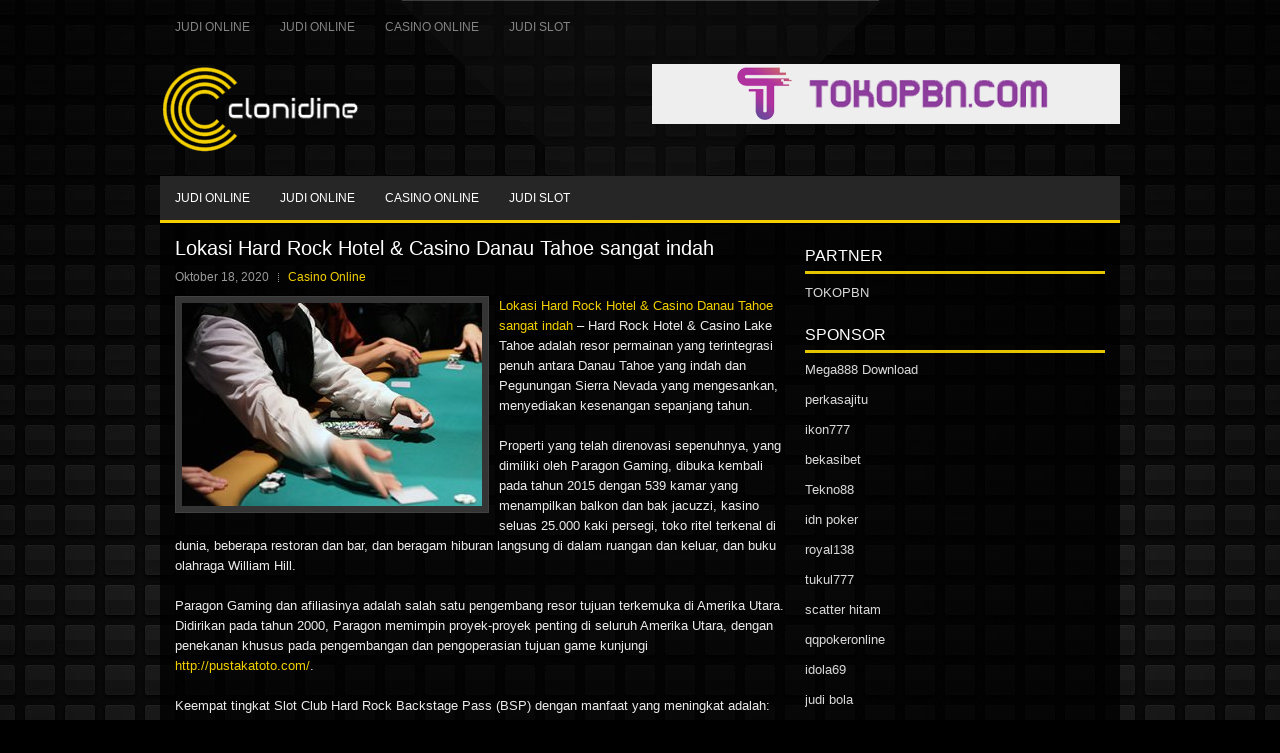

--- FILE ---
content_type: text/html; charset=UTF-8
request_url: https://www.ebkart.com/lokasi-hard-rock-hotel-casino-danau-tahoe-sangat-indah/
body_size: 9704
content:
<!DOCTYPE html><html xmlns="http://www.w3.org/1999/xhtml" lang="id">
<head profile="http://gmpg.org/xfn/11">
<meta http-equiv="Content-Type" content="text/html; charset=UTF-8" />
<meta name="viewport" content="width=device-width, initial-scale=1.0"/>
<link rel="stylesheet" href="https://www.ebkart.com/wp-content/themes/Eldorado/lib/css/reset.css" type="text/css" media="screen, projection" />
<link rel="stylesheet" href="https://www.ebkart.com/wp-content/themes/Eldorado/lib/css/defaults.css" type="text/css" media="screen, projection" />
<!--[if lt IE 8]><link rel="stylesheet" href="https://www.ebkart.com/wp-content/themes/Eldorado/lib/css/ie.css" type="text/css" media="screen, projection" /><![endif]-->

<link rel="stylesheet" href="https://www.ebkart.com/wp-content/themes/Eldorado/style.css" type="text/css" media="screen, projection" />

<title>Lokasi Hard Rock Hotel &#038; Casino Danau Tahoe sangat indah &#8211; Buyamitriptyline.us.com</title>
<meta name='robots' content='max-image-preview:large' />
<link rel="alternate" type="application/rss+xml" title="Buyamitriptyline.us.com &raquo; Lokasi Hard Rock Hotel &#038; Casino Danau Tahoe sangat indah Umpan Komentar" href="https://www.ebkart.com/lokasi-hard-rock-hotel-casino-danau-tahoe-sangat-indah/feed/" />
<script type="text/javascript">
window._wpemojiSettings = {"baseUrl":"https:\/\/s.w.org\/images\/core\/emoji\/14.0.0\/72x72\/","ext":".png","svgUrl":"https:\/\/s.w.org\/images\/core\/emoji\/14.0.0\/svg\/","svgExt":".svg","source":{"concatemoji":"https:\/\/www.ebkart.com\/wp-includes\/js\/wp-emoji-release.min.js?ver=6.2.2"}};
/*! This file is auto-generated */
!function(e,a,t){var n,r,o,i=a.createElement("canvas"),p=i.getContext&&i.getContext("2d");function s(e,t){p.clearRect(0,0,i.width,i.height),p.fillText(e,0,0);e=i.toDataURL();return p.clearRect(0,0,i.width,i.height),p.fillText(t,0,0),e===i.toDataURL()}function c(e){var t=a.createElement("script");t.src=e,t.defer=t.type="text/javascript",a.getElementsByTagName("head")[0].appendChild(t)}for(o=Array("flag","emoji"),t.supports={everything:!0,everythingExceptFlag:!0},r=0;r<o.length;r++)t.supports[o[r]]=function(e){if(p&&p.fillText)switch(p.textBaseline="top",p.font="600 32px Arial",e){case"flag":return s("\ud83c\udff3\ufe0f\u200d\u26a7\ufe0f","\ud83c\udff3\ufe0f\u200b\u26a7\ufe0f")?!1:!s("\ud83c\uddfa\ud83c\uddf3","\ud83c\uddfa\u200b\ud83c\uddf3")&&!s("\ud83c\udff4\udb40\udc67\udb40\udc62\udb40\udc65\udb40\udc6e\udb40\udc67\udb40\udc7f","\ud83c\udff4\u200b\udb40\udc67\u200b\udb40\udc62\u200b\udb40\udc65\u200b\udb40\udc6e\u200b\udb40\udc67\u200b\udb40\udc7f");case"emoji":return!s("\ud83e\udef1\ud83c\udffb\u200d\ud83e\udef2\ud83c\udfff","\ud83e\udef1\ud83c\udffb\u200b\ud83e\udef2\ud83c\udfff")}return!1}(o[r]),t.supports.everything=t.supports.everything&&t.supports[o[r]],"flag"!==o[r]&&(t.supports.everythingExceptFlag=t.supports.everythingExceptFlag&&t.supports[o[r]]);t.supports.everythingExceptFlag=t.supports.everythingExceptFlag&&!t.supports.flag,t.DOMReady=!1,t.readyCallback=function(){t.DOMReady=!0},t.supports.everything||(n=function(){t.readyCallback()},a.addEventListener?(a.addEventListener("DOMContentLoaded",n,!1),e.addEventListener("load",n,!1)):(e.attachEvent("onload",n),a.attachEvent("onreadystatechange",function(){"complete"===a.readyState&&t.readyCallback()})),(e=t.source||{}).concatemoji?c(e.concatemoji):e.wpemoji&&e.twemoji&&(c(e.twemoji),c(e.wpemoji)))}(window,document,window._wpemojiSettings);
</script>
<style type="text/css">
img.wp-smiley,
img.emoji {
	display: inline !important;
	border: none !important;
	box-shadow: none !important;
	height: 1em !important;
	width: 1em !important;
	margin: 0 0.07em !important;
	vertical-align: -0.1em !important;
	background: none !important;
	padding: 0 !important;
}
</style>
	<link rel='stylesheet' id='wp-block-library-css' href='https://www.ebkart.com/wp-includes/css/dist/block-library/style.min.css?ver=6.2.2' type='text/css' media='all' />
<link rel='stylesheet' id='classic-theme-styles-css' href='https://www.ebkart.com/wp-includes/css/classic-themes.min.css?ver=6.2.2' type='text/css' media='all' />
<style id='global-styles-inline-css' type='text/css'>
body{--wp--preset--color--black: #000000;--wp--preset--color--cyan-bluish-gray: #abb8c3;--wp--preset--color--white: #ffffff;--wp--preset--color--pale-pink: #f78da7;--wp--preset--color--vivid-red: #cf2e2e;--wp--preset--color--luminous-vivid-orange: #ff6900;--wp--preset--color--luminous-vivid-amber: #fcb900;--wp--preset--color--light-green-cyan: #7bdcb5;--wp--preset--color--vivid-green-cyan: #00d084;--wp--preset--color--pale-cyan-blue: #8ed1fc;--wp--preset--color--vivid-cyan-blue: #0693e3;--wp--preset--color--vivid-purple: #9b51e0;--wp--preset--gradient--vivid-cyan-blue-to-vivid-purple: linear-gradient(135deg,rgba(6,147,227,1) 0%,rgb(155,81,224) 100%);--wp--preset--gradient--light-green-cyan-to-vivid-green-cyan: linear-gradient(135deg,rgb(122,220,180) 0%,rgb(0,208,130) 100%);--wp--preset--gradient--luminous-vivid-amber-to-luminous-vivid-orange: linear-gradient(135deg,rgba(252,185,0,1) 0%,rgba(255,105,0,1) 100%);--wp--preset--gradient--luminous-vivid-orange-to-vivid-red: linear-gradient(135deg,rgba(255,105,0,1) 0%,rgb(207,46,46) 100%);--wp--preset--gradient--very-light-gray-to-cyan-bluish-gray: linear-gradient(135deg,rgb(238,238,238) 0%,rgb(169,184,195) 100%);--wp--preset--gradient--cool-to-warm-spectrum: linear-gradient(135deg,rgb(74,234,220) 0%,rgb(151,120,209) 20%,rgb(207,42,186) 40%,rgb(238,44,130) 60%,rgb(251,105,98) 80%,rgb(254,248,76) 100%);--wp--preset--gradient--blush-light-purple: linear-gradient(135deg,rgb(255,206,236) 0%,rgb(152,150,240) 100%);--wp--preset--gradient--blush-bordeaux: linear-gradient(135deg,rgb(254,205,165) 0%,rgb(254,45,45) 50%,rgb(107,0,62) 100%);--wp--preset--gradient--luminous-dusk: linear-gradient(135deg,rgb(255,203,112) 0%,rgb(199,81,192) 50%,rgb(65,88,208) 100%);--wp--preset--gradient--pale-ocean: linear-gradient(135deg,rgb(255,245,203) 0%,rgb(182,227,212) 50%,rgb(51,167,181) 100%);--wp--preset--gradient--electric-grass: linear-gradient(135deg,rgb(202,248,128) 0%,rgb(113,206,126) 100%);--wp--preset--gradient--midnight: linear-gradient(135deg,rgb(2,3,129) 0%,rgb(40,116,252) 100%);--wp--preset--duotone--dark-grayscale: url('#wp-duotone-dark-grayscale');--wp--preset--duotone--grayscale: url('#wp-duotone-grayscale');--wp--preset--duotone--purple-yellow: url('#wp-duotone-purple-yellow');--wp--preset--duotone--blue-red: url('#wp-duotone-blue-red');--wp--preset--duotone--midnight: url('#wp-duotone-midnight');--wp--preset--duotone--magenta-yellow: url('#wp-duotone-magenta-yellow');--wp--preset--duotone--purple-green: url('#wp-duotone-purple-green');--wp--preset--duotone--blue-orange: url('#wp-duotone-blue-orange');--wp--preset--font-size--small: 13px;--wp--preset--font-size--medium: 20px;--wp--preset--font-size--large: 36px;--wp--preset--font-size--x-large: 42px;--wp--preset--spacing--20: 0.44rem;--wp--preset--spacing--30: 0.67rem;--wp--preset--spacing--40: 1rem;--wp--preset--spacing--50: 1.5rem;--wp--preset--spacing--60: 2.25rem;--wp--preset--spacing--70: 3.38rem;--wp--preset--spacing--80: 5.06rem;--wp--preset--shadow--natural: 6px 6px 9px rgba(0, 0, 0, 0.2);--wp--preset--shadow--deep: 12px 12px 50px rgba(0, 0, 0, 0.4);--wp--preset--shadow--sharp: 6px 6px 0px rgba(0, 0, 0, 0.2);--wp--preset--shadow--outlined: 6px 6px 0px -3px rgba(255, 255, 255, 1), 6px 6px rgba(0, 0, 0, 1);--wp--preset--shadow--crisp: 6px 6px 0px rgba(0, 0, 0, 1);}:where(.is-layout-flex){gap: 0.5em;}body .is-layout-flow > .alignleft{float: left;margin-inline-start: 0;margin-inline-end: 2em;}body .is-layout-flow > .alignright{float: right;margin-inline-start: 2em;margin-inline-end: 0;}body .is-layout-flow > .aligncenter{margin-left: auto !important;margin-right: auto !important;}body .is-layout-constrained > .alignleft{float: left;margin-inline-start: 0;margin-inline-end: 2em;}body .is-layout-constrained > .alignright{float: right;margin-inline-start: 2em;margin-inline-end: 0;}body .is-layout-constrained > .aligncenter{margin-left: auto !important;margin-right: auto !important;}body .is-layout-constrained > :where(:not(.alignleft):not(.alignright):not(.alignfull)){max-width: var(--wp--style--global--content-size);margin-left: auto !important;margin-right: auto !important;}body .is-layout-constrained > .alignwide{max-width: var(--wp--style--global--wide-size);}body .is-layout-flex{display: flex;}body .is-layout-flex{flex-wrap: wrap;align-items: center;}body .is-layout-flex > *{margin: 0;}:where(.wp-block-columns.is-layout-flex){gap: 2em;}.has-black-color{color: var(--wp--preset--color--black) !important;}.has-cyan-bluish-gray-color{color: var(--wp--preset--color--cyan-bluish-gray) !important;}.has-white-color{color: var(--wp--preset--color--white) !important;}.has-pale-pink-color{color: var(--wp--preset--color--pale-pink) !important;}.has-vivid-red-color{color: var(--wp--preset--color--vivid-red) !important;}.has-luminous-vivid-orange-color{color: var(--wp--preset--color--luminous-vivid-orange) !important;}.has-luminous-vivid-amber-color{color: var(--wp--preset--color--luminous-vivid-amber) !important;}.has-light-green-cyan-color{color: var(--wp--preset--color--light-green-cyan) !important;}.has-vivid-green-cyan-color{color: var(--wp--preset--color--vivid-green-cyan) !important;}.has-pale-cyan-blue-color{color: var(--wp--preset--color--pale-cyan-blue) !important;}.has-vivid-cyan-blue-color{color: var(--wp--preset--color--vivid-cyan-blue) !important;}.has-vivid-purple-color{color: var(--wp--preset--color--vivid-purple) !important;}.has-black-background-color{background-color: var(--wp--preset--color--black) !important;}.has-cyan-bluish-gray-background-color{background-color: var(--wp--preset--color--cyan-bluish-gray) !important;}.has-white-background-color{background-color: var(--wp--preset--color--white) !important;}.has-pale-pink-background-color{background-color: var(--wp--preset--color--pale-pink) !important;}.has-vivid-red-background-color{background-color: var(--wp--preset--color--vivid-red) !important;}.has-luminous-vivid-orange-background-color{background-color: var(--wp--preset--color--luminous-vivid-orange) !important;}.has-luminous-vivid-amber-background-color{background-color: var(--wp--preset--color--luminous-vivid-amber) !important;}.has-light-green-cyan-background-color{background-color: var(--wp--preset--color--light-green-cyan) !important;}.has-vivid-green-cyan-background-color{background-color: var(--wp--preset--color--vivid-green-cyan) !important;}.has-pale-cyan-blue-background-color{background-color: var(--wp--preset--color--pale-cyan-blue) !important;}.has-vivid-cyan-blue-background-color{background-color: var(--wp--preset--color--vivid-cyan-blue) !important;}.has-vivid-purple-background-color{background-color: var(--wp--preset--color--vivid-purple) !important;}.has-black-border-color{border-color: var(--wp--preset--color--black) !important;}.has-cyan-bluish-gray-border-color{border-color: var(--wp--preset--color--cyan-bluish-gray) !important;}.has-white-border-color{border-color: var(--wp--preset--color--white) !important;}.has-pale-pink-border-color{border-color: var(--wp--preset--color--pale-pink) !important;}.has-vivid-red-border-color{border-color: var(--wp--preset--color--vivid-red) !important;}.has-luminous-vivid-orange-border-color{border-color: var(--wp--preset--color--luminous-vivid-orange) !important;}.has-luminous-vivid-amber-border-color{border-color: var(--wp--preset--color--luminous-vivid-amber) !important;}.has-light-green-cyan-border-color{border-color: var(--wp--preset--color--light-green-cyan) !important;}.has-vivid-green-cyan-border-color{border-color: var(--wp--preset--color--vivid-green-cyan) !important;}.has-pale-cyan-blue-border-color{border-color: var(--wp--preset--color--pale-cyan-blue) !important;}.has-vivid-cyan-blue-border-color{border-color: var(--wp--preset--color--vivid-cyan-blue) !important;}.has-vivid-purple-border-color{border-color: var(--wp--preset--color--vivid-purple) !important;}.has-vivid-cyan-blue-to-vivid-purple-gradient-background{background: var(--wp--preset--gradient--vivid-cyan-blue-to-vivid-purple) !important;}.has-light-green-cyan-to-vivid-green-cyan-gradient-background{background: var(--wp--preset--gradient--light-green-cyan-to-vivid-green-cyan) !important;}.has-luminous-vivid-amber-to-luminous-vivid-orange-gradient-background{background: var(--wp--preset--gradient--luminous-vivid-amber-to-luminous-vivid-orange) !important;}.has-luminous-vivid-orange-to-vivid-red-gradient-background{background: var(--wp--preset--gradient--luminous-vivid-orange-to-vivid-red) !important;}.has-very-light-gray-to-cyan-bluish-gray-gradient-background{background: var(--wp--preset--gradient--very-light-gray-to-cyan-bluish-gray) !important;}.has-cool-to-warm-spectrum-gradient-background{background: var(--wp--preset--gradient--cool-to-warm-spectrum) !important;}.has-blush-light-purple-gradient-background{background: var(--wp--preset--gradient--blush-light-purple) !important;}.has-blush-bordeaux-gradient-background{background: var(--wp--preset--gradient--blush-bordeaux) !important;}.has-luminous-dusk-gradient-background{background: var(--wp--preset--gradient--luminous-dusk) !important;}.has-pale-ocean-gradient-background{background: var(--wp--preset--gradient--pale-ocean) !important;}.has-electric-grass-gradient-background{background: var(--wp--preset--gradient--electric-grass) !important;}.has-midnight-gradient-background{background: var(--wp--preset--gradient--midnight) !important;}.has-small-font-size{font-size: var(--wp--preset--font-size--small) !important;}.has-medium-font-size{font-size: var(--wp--preset--font-size--medium) !important;}.has-large-font-size{font-size: var(--wp--preset--font-size--large) !important;}.has-x-large-font-size{font-size: var(--wp--preset--font-size--x-large) !important;}
.wp-block-navigation a:where(:not(.wp-element-button)){color: inherit;}
:where(.wp-block-columns.is-layout-flex){gap: 2em;}
.wp-block-pullquote{font-size: 1.5em;line-height: 1.6;}
</style>
<script type='text/javascript' src='https://www.ebkart.com/wp-includes/js/jquery/jquery.min.js?ver=3.6.4' id='jquery-core-js'></script>
<script type='text/javascript' src='https://www.ebkart.com/wp-includes/js/jquery/jquery-migrate.min.js?ver=3.4.0' id='jquery-migrate-js'></script>
<script type='text/javascript' src='https://www.ebkart.com/wp-content/themes/Eldorado/lib/js/superfish.js?ver=6.2.2' id='superfish-js'></script>
<script type='text/javascript' src='https://www.ebkart.com/wp-content/themes/Eldorado/lib/js/jquery.mobilemenu.js?ver=6.2.2' id='mobilemenu-js'></script>
<link rel="https://api.w.org/" href="https://www.ebkart.com/wp-json/" /><link rel="alternate" type="application/json" href="https://www.ebkart.com/wp-json/wp/v2/posts/867" /><link rel="EditURI" type="application/rsd+xml" title="RSD" href="https://www.ebkart.com/xmlrpc.php?rsd" />
<link rel="wlwmanifest" type="application/wlwmanifest+xml" href="https://www.ebkart.com/wp-includes/wlwmanifest.xml" />

<link rel="canonical" href="https://www.ebkart.com/lokasi-hard-rock-hotel-casino-danau-tahoe-sangat-indah/" />
<link rel='shortlink' href='https://www.ebkart.com/?p=867' />
<link rel="alternate" type="application/json+oembed" href="https://www.ebkart.com/wp-json/oembed/1.0/embed?url=https%3A%2F%2Fwww.ebkart.com%2Flokasi-hard-rock-hotel-casino-danau-tahoe-sangat-indah%2F" />
<link rel="alternate" type="text/xml+oembed" href="https://www.ebkart.com/wp-json/oembed/1.0/embed?url=https%3A%2F%2Fwww.ebkart.com%2Flokasi-hard-rock-hotel-casino-danau-tahoe-sangat-indah%2F&#038;format=xml" />
<link rel="shortcut icon" href="/wp-content/uploads/2020/04/f.png" type="image/x-icon" />
<link rel="alternate" type="application/rss+xml" title="Buyamitriptyline.us.com RSS Feed" href="https://www.ebkart.com/feed/" />
<link rel="pingback" href="https://www.ebkart.com/xmlrpc.php" />

</head>

<body class="post-template-default single single-post postid-867 single-format-standard">

<div id="container">

            <div class="clearfix">
            			<div class="menu-primary-container"><ul id="menu-primary" class="menus menu-primary"><li id="menu-item-4157" class="menu-item menu-item-type-taxonomy menu-item-object-category menu-item-4157"><a href="https://www.ebkart.com/category/judi-online/">Judi Online</a></li>
<li id="menu-item-284" class="menu-item menu-item-type-taxonomy menu-item-object-category menu-item-284"><a href="https://www.ebkart.com/category/judi-online/">Judi Online</a></li>
<li id="menu-item-285" class="menu-item menu-item-type-taxonomy menu-item-object-category current-post-ancestor current-menu-parent current-post-parent menu-item-285"><a href="https://www.ebkart.com/category/casino-online/">Casino Online</a></li>
<li id="menu-item-4158" class="menu-item menu-item-type-taxonomy menu-item-object-category menu-item-4158"><a href="https://www.ebkart.com/category/judi-slot/">Judi Slot</a></li>
</ul></div>              <!--.primary menu--> 	
                </div>
        

    <div id="header">
    
        <div class="logo">
         
            <a href="https://www.ebkart.com"><img src="/wp-content/uploads/2020/04/logo.png" alt="Buyamitriptyline.us.com" title="Buyamitriptyline.us.com" /></a>
         
        </div><!-- .logo -->

        <div class="header-right">
            <a href="https://www.tokopbn.com/" target="_blank"><img src="/wp-content/uploads/2020/04/banner-toko-pbn.png" alt="Sponsored" /></a> 
        </div><!-- .header-right -->
        
    </div><!-- #header -->
    
            <div class="clearfix">
            			<div class="menu-secondary-container"><ul id="menu-primary-1" class="menus menu-secondary"><li class="menu-item menu-item-type-taxonomy menu-item-object-category menu-item-4157"><a href="https://www.ebkart.com/category/judi-online/">Judi Online</a></li>
<li class="menu-item menu-item-type-taxonomy menu-item-object-category menu-item-284"><a href="https://www.ebkart.com/category/judi-online/">Judi Online</a></li>
<li class="menu-item menu-item-type-taxonomy menu-item-object-category current-post-ancestor current-menu-parent current-post-parent menu-item-285"><a href="https://www.ebkart.com/category/casino-online/">Casino Online</a></li>
<li class="menu-item menu-item-type-taxonomy menu-item-object-category menu-item-4158"><a href="https://www.ebkart.com/category/judi-slot/">Judi Slot</a></li>
</ul></div>              <!--.secondary menu--> 	
                </div>
    
    <div id="main">
    
            
        <div id="content">
            
                    
            
    <div class="post post-single clearfix post-867 type-post status-publish format-standard has-post-thumbnail hentry category-casino-online tag-casino tag-judi" id="post-867">
    
        <h2 class="title">Lokasi Hard Rock Hotel &#038; Casino Danau Tahoe sangat indah</h2>
        
        <div class="postmeta-primary">
    
            <span class="meta_date">Oktober 18, 2020</span>
           &nbsp; <span class="meta_categories"><a href="https://www.ebkart.com/category/casino-online/" rel="category tag">Casino Online</a></span>
    
                 
        </div>
        
        <div class="entry clearfix">
            
            <img width="300" height="203" src="https://www.ebkart.com/wp-content/uploads/2020/09/Poker-857.jpg" class="alignleft featured_image wp-post-image" alt="" decoding="async" srcset="https://www.ebkart.com/wp-content/uploads/2020/09/Poker-857.jpg 372w, https://www.ebkart.com/wp-content/uploads/2020/09/Poker-857-300x203.jpg 300w" sizes="(max-width: 300px) 100vw, 300px" />            
            <p><a href="https://www.ebkart.com/lokasi-hard-rock-hotel-casino-danau-tahoe-sangat-indah/">Lokasi Hard Rock Hotel &amp; Casino Danau Tahoe sangat indah</a> &#8211; Hard Rock Hotel &amp; Casino Lake Tahoe adalah resor permainan yang terintegrasi penuh antara Danau Tahoe yang indah dan Pegunungan Sierra Nevada yang mengesankan, menyediakan kesenangan sepanjang tahun.</p>
<p>Properti yang telah direnovasi sepenuhnya, yang dimiliki oleh Paragon Gaming, dibuka kembali pada tahun 2015 dengan 539 kamar yang menampilkan balkon dan bak jacuzzi, kasino seluas 25.000 kaki persegi, toko ritel terkenal di dunia, beberapa restoran dan bar, dan beragam hiburan langsung di dalam ruangan dan keluar, dan buku olahraga William Hill.</p>
<p>Paragon Gaming dan afiliasinya adalah salah satu pengembang resor tujuan terkemuka di Amerika Utara. Didirikan pada tahun 2000, Paragon memimpin proyek-proyek penting di seluruh Amerika Utara, dengan penekanan khusus pada pengembangan dan pengoperasian tujuan game<span style="vertical-align: inherit;"> kunjungi <a href="http://pustakatoto.com/">http://pustakatoto.com/</a></span>.</p>
<p>Keempat tingkat Slot Club Hard Rock Backstage Pass (BSP) dengan manfaat yang meningkat adalah: Penerimaan Umum (0-4.999); Entourage (5.000-29.999); Akses Platinum (30.000-149.999) dan Akses Multi-Platinum (150.000 atau lebih.) Berdasarkan tingkat Anda, Anda akan menerima akses prioritas ke acara khusus dan jalur khusus di stan Bank dan Backstage Pass, dan diskon eksklusif di Hard Rock Hotel yang berpartisipasi &amp; Lokasi kasino. Kredit tingkat harus diperoleh setiap tahun.</p>
<p>Setiap koin $ 1 sama dengan satu poin pada gulungan dan mesin gulungan video dan setiap koin $ 2 sama dengan satu poin pada mesin poker video. Untuk permainan game meja, poin dihasilkan berdasarkan rata-rata taruhan dan lama waktu bermain. Satu jam bermain poker langsung sama dengan 1.000 poin. Membuat klub sangat unik adalah kemampuan untuk mendapatkan poin di luar permainan.</p>
<p>Setiap $ 1 yang dihabiskan di toko-toko tertentu, restoran dan bar sama dengan satu poin dan 500 poin sama dengan cash back $ 1 (tersedia untuk rombongan, akses platinum dan multi-platinum) slot gratis bermain, makanan, minuman, menginap di hotel dan memilih outlet ritel.</p>
<p>&nbsp;</p>
    
        </div>
        
        <div class="postmeta-secondary"><span class="meta_tags"><a href="https://www.ebkart.com/tag/casino/" rel="tag">Casino</a>, <a href="https://www.ebkart.com/tag/judi/" rel="tag">Judi</a></span></div> 
        
    
    </div><!-- Post ID 867 -->
    
                
                    
        </div><!-- #content -->
    
        
<div id="sidebar-primary">
	
	<ul class="widget_text widget-container">
			<li id="custom_html-6" class="widget_text widget widget_custom_html">
				<h3 class="widgettitle">PARTNER</h3>
				<div class="textwidget custom-html-widget"><a href="https://www.tokopbn.com/">TOKOPBN</a></div>
			</li>
		</ul>
		
		<ul class="widget-container">
			<li id="sponsor" class="widget widget_meta">
				<h3 class="widgettitle">Sponsor</h3>			
				<ul>
					<li><a href="https://mega888download.me">Mega888 Download</a></li>
                    		<li><a href="https://www.nadsbakery.com/blog/">perkasajitu</a></li>
                    		<li><a href="https://www.covidsolutions.org/contact">ikon777</a></li>
                    		<li><a href="https://myfestivalfriend.com/">bekasibet</a></li>
                    		<li><a href="https://707tekno88.xyz/">Tekno88</a></li>
                    		<li><a href="https://rovinggrill.com/contact">idn poker</a></li>
                    		<li><a href="https://clubmatcha.com/new/">royal138</a></li>
                    		<li><a href="https://oliverpeluqueros.es/paradise/">tukul777</a></li>
                    		<li><a href="https://online.whiterabbitmoscow.ru/">scatter hitam</a></li>
                    		<li><a href="https://qqpokeronlinenews.com/">qqpokeronline</a></li>
                    		<li><a href="https://www.aleatools.com/pindex.asp/">idola69</a></li>
                    		<li><a href="https://www.uppercrustpizzacathedralcity.com/">judi bola</a></li>
                    		<li><a href="https://linkr.bio/gama69">GAMA69</a></li>
                    		<li><a href="https://www.lesvalades.com/">daftar slot gacor</a></li>
                    		<li><a href="https://165.22.243.214">Nonstop88</a></li>
                    		<li><a href="https://www.philippineshonolulu.org/">judi slot gacor</a></li>
                    						</ul>
			</li>
		</ul>

    <ul class="widget-container"><li id="meta-2" class="widget widget_meta"><h3 class="widgettitle">Meta</h3>
		<ul>
						<li><a href="https://www.ebkart.com/wp-login.php">Masuk</a></li>
			<li><a href="https://www.ebkart.com/feed/">Feed entri</a></li>
			<li><a href="https://www.ebkart.com/comments/feed/">Feed komentar</a></li>

			<li><a href="https://wordpress.org/">WordPress.org</a></li>
		</ul>

		</li></ul><ul class="widget-container"><li id="search-2" class="widget widget_search"> 
<div id="search" title="Type and hit enter">
    <form method="get" id="searchform" action="https://www.ebkart.com/"> 
        <input type="text" value="Search" 
            name="s" id="s"  onblur="if (this.value == '')  {this.value = 'Search';}"  
            onfocus="if (this.value == 'Search') {this.value = '';}" 
        />
    </form>
</div><!-- #search --></li></ul><ul class="widget-container"><li id="archives-2" class="widget widget_archive"><h3 class="widgettitle">Arsip</h3>
			<ul>
					<li><a href='https://www.ebkart.com/2026/01/'>Januari 2026</a>&nbsp;(15)</li>
	<li><a href='https://www.ebkart.com/2025/12/'>Desember 2025</a>&nbsp;(29)</li>
	<li><a href='https://www.ebkart.com/2025/11/'>November 2025</a>&nbsp;(31)</li>
	<li><a href='https://www.ebkart.com/2025/10/'>Oktober 2025</a>&nbsp;(21)</li>
	<li><a href='https://www.ebkart.com/2025/09/'>September 2025</a>&nbsp;(24)</li>
	<li><a href='https://www.ebkart.com/2025/08/'>Agustus 2025</a>&nbsp;(14)</li>
	<li><a href='https://www.ebkart.com/2025/07/'>Juli 2025</a>&nbsp;(22)</li>
	<li><a href='https://www.ebkart.com/2025/06/'>Juni 2025</a>&nbsp;(21)</li>
	<li><a href='https://www.ebkart.com/2025/05/'>Mei 2025</a>&nbsp;(14)</li>
	<li><a href='https://www.ebkart.com/2025/04/'>April 2025</a>&nbsp;(29)</li>
	<li><a href='https://www.ebkart.com/2025/03/'>Maret 2025</a>&nbsp;(40)</li>
	<li><a href='https://www.ebkart.com/2025/02/'>Februari 2025</a>&nbsp;(36)</li>
	<li><a href='https://www.ebkart.com/2025/01/'>Januari 2025</a>&nbsp;(36)</li>
	<li><a href='https://www.ebkart.com/2024/12/'>Desember 2024</a>&nbsp;(36)</li>
	<li><a href='https://www.ebkart.com/2024/11/'>November 2024</a>&nbsp;(32)</li>
	<li><a href='https://www.ebkart.com/2024/10/'>Oktober 2024</a>&nbsp;(44)</li>
	<li><a href='https://www.ebkart.com/2024/09/'>September 2024</a>&nbsp;(42)</li>
	<li><a href='https://www.ebkart.com/2024/08/'>Agustus 2024</a>&nbsp;(51)</li>
	<li><a href='https://www.ebkart.com/2024/07/'>Juli 2024</a>&nbsp;(52)</li>
	<li><a href='https://www.ebkart.com/2024/06/'>Juni 2024</a>&nbsp;(58)</li>
	<li><a href='https://www.ebkart.com/2024/05/'>Mei 2024</a>&nbsp;(38)</li>
	<li><a href='https://www.ebkart.com/2024/04/'>April 2024</a>&nbsp;(35)</li>
	<li><a href='https://www.ebkart.com/2024/03/'>Maret 2024</a>&nbsp;(47)</li>
	<li><a href='https://www.ebkart.com/2024/02/'>Februari 2024</a>&nbsp;(34)</li>
	<li><a href='https://www.ebkart.com/2024/01/'>Januari 2024</a>&nbsp;(31)</li>
	<li><a href='https://www.ebkart.com/2023/12/'>Desember 2023</a>&nbsp;(28)</li>
	<li><a href='https://www.ebkart.com/2023/11/'>November 2023</a>&nbsp;(25)</li>
	<li><a href='https://www.ebkart.com/2023/10/'>Oktober 2023</a>&nbsp;(36)</li>
	<li><a href='https://www.ebkart.com/2023/09/'>September 2023</a>&nbsp;(24)</li>
	<li><a href='https://www.ebkart.com/2023/08/'>Agustus 2023</a>&nbsp;(31)</li>
	<li><a href='https://www.ebkart.com/2023/07/'>Juli 2023</a>&nbsp;(39)</li>
	<li><a href='https://www.ebkart.com/2023/06/'>Juni 2023</a>&nbsp;(34)</li>
	<li><a href='https://www.ebkart.com/2023/05/'>Mei 2023</a>&nbsp;(46)</li>
	<li><a href='https://www.ebkart.com/2023/04/'>April 2023</a>&nbsp;(35)</li>
	<li><a href='https://www.ebkart.com/2023/03/'>Maret 2023</a>&nbsp;(29)</li>
	<li><a href='https://www.ebkart.com/2023/02/'>Februari 2023</a>&nbsp;(32)</li>
	<li><a href='https://www.ebkart.com/2023/01/'>Januari 2023</a>&nbsp;(34)</li>
	<li><a href='https://www.ebkart.com/2022/12/'>Desember 2022</a>&nbsp;(31)</li>
	<li><a href='https://www.ebkart.com/2022/11/'>November 2022</a>&nbsp;(36)</li>
	<li><a href='https://www.ebkart.com/2022/10/'>Oktober 2022</a>&nbsp;(33)</li>
	<li><a href='https://www.ebkart.com/2022/09/'>September 2022</a>&nbsp;(37)</li>
	<li><a href='https://www.ebkart.com/2022/08/'>Agustus 2022</a>&nbsp;(35)</li>
	<li><a href='https://www.ebkart.com/2022/07/'>Juli 2022</a>&nbsp;(35)</li>
	<li><a href='https://www.ebkart.com/2022/06/'>Juni 2022</a>&nbsp;(40)</li>
	<li><a href='https://www.ebkart.com/2022/05/'>Mei 2022</a>&nbsp;(37)</li>
	<li><a href='https://www.ebkart.com/2022/04/'>April 2022</a>&nbsp;(33)</li>
	<li><a href='https://www.ebkart.com/2022/03/'>Maret 2022</a>&nbsp;(37)</li>
	<li><a href='https://www.ebkart.com/2022/02/'>Februari 2022</a>&nbsp;(31)</li>
	<li><a href='https://www.ebkart.com/2022/01/'>Januari 2022</a>&nbsp;(28)</li>
	<li><a href='https://www.ebkart.com/2021/12/'>Desember 2021</a>&nbsp;(32)</li>
	<li><a href='https://www.ebkart.com/2021/11/'>November 2021</a>&nbsp;(27)</li>
	<li><a href='https://www.ebkart.com/2021/10/'>Oktober 2021</a>&nbsp;(28)</li>
	<li><a href='https://www.ebkart.com/2021/09/'>September 2021</a>&nbsp;(25)</li>
	<li><a href='https://www.ebkart.com/2021/08/'>Agustus 2021</a>&nbsp;(27)</li>
	<li><a href='https://www.ebkart.com/2021/07/'>Juli 2021</a>&nbsp;(31)</li>
	<li><a href='https://www.ebkart.com/2021/06/'>Juni 2021</a>&nbsp;(29)</li>
	<li><a href='https://www.ebkart.com/2021/05/'>Mei 2021</a>&nbsp;(8)</li>
	<li><a href='https://www.ebkart.com/2021/04/'>April 2021</a>&nbsp;(14)</li>
	<li><a href='https://www.ebkart.com/2021/03/'>Maret 2021</a>&nbsp;(22)</li>
	<li><a href='https://www.ebkart.com/2021/02/'>Februari 2021</a>&nbsp;(20)</li>
	<li><a href='https://www.ebkart.com/2021/01/'>Januari 2021</a>&nbsp;(27)</li>
	<li><a href='https://www.ebkart.com/2020/12/'>Desember 2020</a>&nbsp;(17)</li>
	<li><a href='https://www.ebkart.com/2020/11/'>November 2020</a>&nbsp;(39)</li>
	<li><a href='https://www.ebkart.com/2020/10/'>Oktober 2020</a>&nbsp;(36)</li>
	<li><a href='https://www.ebkart.com/2020/09/'>September 2020</a>&nbsp;(33)</li>
	<li><a href='https://www.ebkart.com/2020/08/'>Agustus 2020</a>&nbsp;(19)</li>
	<li><a href='https://www.ebkart.com/2020/07/'>Juli 2020</a>&nbsp;(20)</li>
	<li><a href='https://www.ebkart.com/2020/06/'>Juni 2020</a>&nbsp;(21)</li>
	<li><a href='https://www.ebkart.com/2020/05/'>Mei 2020</a>&nbsp;(4)</li>
	<li><a href='https://www.ebkart.com/2020/04/'>April 2020</a>&nbsp;(21)</li>
			</ul>

			</li></ul><ul class="widget-container"><li id="categories-2" class="widget widget_categories"><h3 class="widgettitle">Kategori</h3>
			<ul>
					<li class="cat-item cat-item-157"><a href="https://www.ebkart.com/category/casino-online/">Casino Online</a> (552)
</li>
	<li class="cat-item cat-item-152"><a href="https://www.ebkart.com/category/judi-online/">Judi Online</a> (498)
</li>
	<li class="cat-item cat-item-205"><a href="https://www.ebkart.com/category/judi-slot/">Judi Slot</a> (238)
</li>
	<li class="cat-item cat-item-223"><a href="https://www.ebkart.com/category/poker-online/">Poker Online</a> (252)
</li>
	<li class="cat-item cat-item-1"><a href="https://www.ebkart.com/category/togel-online/">Togel Online</a> (238)
</li>
			</ul>

			</li></ul>
		<ul class="widget-container"><li id="recent-posts-2" class="widget widget_recent_entries">
		<h3 class="widgettitle">Pos-pos Terbaru</h3>
		<ul>
											<li>
					<a href="https://www.ebkart.com/jokers-wild-menawarkan-kepada-para-tamu-casino-slot-qq-2026/">Jokers Wild menawarkan kepada para tamu Casino Slot QQ 2026</a>
											<span class="post-date">Januari 16, 2026</span>
									</li>
											<li>
					<a href="https://www.ebkart.com/casino-poker-2026-las-vegas-buka-kembali-dengan-kondisi-poker-2026-didisinfektan/">Casino Poker 2026 Las Vegas Buka kembali Dengan Kondisi Poker 2026 Didisinfektan</a>
											<span class="post-date">Januari 16, 2026</span>
									</li>
											<li>
					<a href="https://www.ebkart.com/anggota-golden-arm-club-300-orang-yang-telah-memegang-togel-2026-di-casino-togel-2026-cal-club/">Anggota Golden Arm Club 300 orang yang telah memegang Togel 2026 di Casino Togel 2026 Cal Club</a>
											<span class="post-date">Januari 15, 2026</span>
									</li>
											<li>
					<a href="https://www.ebkart.com/observasi-untuk-melihat-kegagalan-pemain-slot-toto-2026-tempat-tengah-mengangkatnya/">Observasi untuk melihat kegagalan pemain Slot Toto 2026 tempat tengah mengangkatnya</a>
											<span class="post-date">Januari 15, 2026</span>
									</li>
											<li>
					<a href="https://www.ebkart.com/emosi-akan-diuji-dari-waktu-ke-waktu-dalam-permainan-slot-toto-2026/">Emosi akan diuji dari waktu ke waktu dalam permainan Slot Toto 2026</a>
											<span class="post-date">Januari 13, 2026</span>
									</li>
					</ul>

		</li></ul><ul class="widget-container"><li id="tag_cloud-2" class="widget widget_tag_cloud"><h3 class="widgettitle">Tag</h3><div class="tagcloud"><a href="https://www.ebkart.com/tag/agen-bandar/" class="tag-cloud-link tag-link-145 tag-link-position-1" style="font-size: 8pt;" aria-label="Agen Bandar (1 item)">Agen Bandar</a>
<a href="https://www.ebkart.com/tag/agen-bandarq/" class="tag-cloud-link tag-link-128 tag-link-position-2" style="font-size: 9.8543046357616pt;" aria-label="Agen BandarQ (4 item)">Agen BandarQ</a>
<a href="https://www.ebkart.com/tag/agen-bandarqq/" class="tag-cloud-link tag-link-134 tag-link-position-3" style="font-size: 10.225165562914pt;" aria-label="Agen BandarQQ (5 item)">Agen BandarQQ</a>
<a href="https://www.ebkart.com/tag/agen-bandar-qq/" class="tag-cloud-link tag-link-125 tag-link-position-4" style="font-size: 8pt;" aria-label="Agen Bandar QQ (1 item)">Agen Bandar QQ</a>
<a href="https://www.ebkart.com/tag/agen-dominoqq/" class="tag-cloud-link tag-link-113 tag-link-position-5" style="font-size: 10.225165562914pt;" aria-label="agen dominoqq (5 item)">agen dominoqq</a>
<a href="https://www.ebkart.com/tag/agen-domino-qq/" class="tag-cloud-link tag-link-123 tag-link-position-6" style="font-size: 8pt;" aria-label="Agen Domino QQ (1 item)">Agen Domino QQ</a>
<a href="https://www.ebkart.com/tag/agen-judi/" class="tag-cloud-link tag-link-114 tag-link-position-7" style="font-size: 8.8344370860927pt;" aria-label="Agen Judi (2 item)">Agen Judi</a>
<a href="https://www.ebkart.com/tag/agen-judi-terpercaya/" class="tag-cloud-link tag-link-193 tag-link-position-8" style="font-size: 8pt;" aria-label="Agen Judi Terpercaya (1 item)">Agen Judi Terpercaya</a>
<a href="https://www.ebkart.com/tag/agen-poker-qq/" class="tag-cloud-link tag-link-146 tag-link-position-9" style="font-size: 8pt;" aria-label="Agen Poker QQ (1 item)">Agen Poker QQ</a>
<a href="https://www.ebkart.com/tag/agen-qq-online/" class="tag-cloud-link tag-link-182 tag-link-position-10" style="font-size: 8pt;" aria-label="Agen QQ Online (1 item)">Agen QQ Online</a>
<a href="https://www.ebkart.com/tag/baccarat/" class="tag-cloud-link tag-link-218 tag-link-position-11" style="font-size: 8pt;" aria-label="Baccarat (1 item)">Baccarat</a>
<a href="https://www.ebkart.com/tag/bandar/" class="tag-cloud-link tag-link-199 tag-link-position-12" style="font-size: 10.549668874172pt;" aria-label="Bandar (6 item)">Bandar</a>
<a href="https://www.ebkart.com/tag/bandar-dominoqq/" class="tag-cloud-link tag-link-131 tag-link-position-13" style="font-size: 8.8344370860927pt;" aria-label="Bandar DominoQQ (2 item)">Bandar DominoQQ</a>
<a href="https://www.ebkart.com/tag/bandar-judi-online/" class="tag-cloud-link tag-link-158 tag-link-position-14" style="font-size: 8pt;" aria-label="Bandar Judi Online (1 item)">Bandar Judi Online</a>
<a href="https://www.ebkart.com/tag/bandar-kasino/" class="tag-cloud-link tag-link-177 tag-link-position-15" style="font-size: 8.8344370860927pt;" aria-label="Bandar Kasino (2 item)">Bandar Kasino</a>
<a href="https://www.ebkart.com/tag/bet/" class="tag-cloud-link tag-link-198 tag-link-position-16" style="font-size: 9.3907284768212pt;" aria-label="bet (3 item)">bet</a>
<a href="https://www.ebkart.com/tag/bingo/" class="tag-cloud-link tag-link-207 tag-link-position-17" style="font-size: 8pt;" aria-label="Bingo (1 item)">Bingo</a>
<a href="https://www.ebkart.com/tag/blackjack/" class="tag-cloud-link tag-link-174 tag-link-position-18" style="font-size: 8.8344370860927pt;" aria-label="Blackjack (2 item)">Blackjack</a>
<a href="https://www.ebkart.com/tag/bola/" class="tag-cloud-link tag-link-196 tag-link-position-19" style="font-size: 9.8543046357616pt;" aria-label="Bola (4 item)">Bola</a>
<a href="https://www.ebkart.com/tag/capsa-susun/" class="tag-cloud-link tag-link-135 tag-link-position-20" style="font-size: 11.940397350993pt;" aria-label="Capsa Susun (13 item)">Capsa Susun</a>
<a href="https://www.ebkart.com/tag/casino/" class="tag-cloud-link tag-link-171 tag-link-position-21" style="font-size: 21.675496688742pt;" aria-label="Casino (1,788 item)">Casino</a>
<a href="https://www.ebkart.com/tag/ceme/" class="tag-cloud-link tag-link-209 tag-link-position-22" style="font-size: 8.8344370860927pt;" aria-label="Ceme (2 item)">Ceme</a>
<a href="https://www.ebkart.com/tag/gamblings/" class="tag-cloud-link tag-link-112 tag-link-position-23" style="font-size: 8pt;" aria-label="Gamblings (1 item)">Gamblings</a>
<a href="https://www.ebkart.com/tag/judi/" class="tag-cloud-link tag-link-170 tag-link-position-24" style="font-size: 22pt;" aria-label="Judi (2,097 item)">Judi</a>
<a href="https://www.ebkart.com/tag/judi-online-kasino-online/" class="tag-cloud-link tag-link-151 tag-link-position-25" style="font-size: 8.8344370860927pt;" aria-label="Judi Online.Kasino Online (2 item)">Judi Online.Kasino Online</a>
<a href="https://www.ebkart.com/tag/kasino/" class="tag-cloud-link tag-link-189 tag-link-position-26" style="font-size: 13.145695364238pt;" aria-label="Kasino (25 item)">Kasino</a>
<a href="https://www.ebkart.com/tag/kasino-online/" class="tag-cloud-link tag-link-115 tag-link-position-27" style="font-size: 11.754966887417pt;" aria-label="Kasino Online (12 item)">Kasino Online</a>
<a href="https://www.ebkart.com/tag/liga/" class="tag-cloud-link tag-link-219 tag-link-position-28" style="font-size: 8pt;" aria-label="Liga (1 item)">Liga</a>
<a href="https://www.ebkart.com/tag/link-alternatif-dominoqq/" class="tag-cloud-link tag-link-165 tag-link-position-29" style="font-size: 8.8344370860927pt;" aria-label="Link Alternatif Dominoqq (2 item)">Link Alternatif Dominoqq</a>
<a href="https://www.ebkart.com/tag/main-poker/" class="tag-cloud-link tag-link-169 tag-link-position-30" style="font-size: 8pt;" aria-label="Main Poker (1 item)">Main Poker</a>
<a href="https://www.ebkart.com/tag/online/" class="tag-cloud-link tag-link-156 tag-link-position-31" style="font-size: 8.8344370860927pt;" aria-label="Online (2 item)">Online</a>
<a href="https://www.ebkart.com/tag/perang-baccarat/" class="tag-cloud-link tag-link-176 tag-link-position-32" style="font-size: 8.8344370860927pt;" aria-label="Perang Baccarat (2 item)">Perang Baccarat</a>
<a href="https://www.ebkart.com/tag/poker/" class="tag-cloud-link tag-link-155 tag-link-position-33" style="font-size: 21.76821192053pt;" aria-label="Poker (1,848 item)">Poker</a>
<a href="https://www.ebkart.com/tag/pokerqq/" class="tag-cloud-link tag-link-132 tag-link-position-34" style="font-size: 10.549668874172pt;" aria-label="PokerQQ (6 item)">PokerQQ</a>
<a href="https://www.ebkart.com/tag/poker-qq/" class="tag-cloud-link tag-link-136 tag-link-position-35" style="font-size: 10.225165562914pt;" aria-label="Poker QQ (5 item)">Poker QQ</a>
<a href="https://www.ebkart.com/tag/roulette-online/" class="tag-cloud-link tag-link-161 tag-link-position-36" style="font-size: 8.8344370860927pt;" aria-label="Roulette Online (2 item)">Roulette Online</a>
<a href="https://www.ebkart.com/tag/roullete-online/" class="tag-cloud-link tag-link-181 tag-link-position-37" style="font-size: 8pt;" aria-label="Roullete Online (1 item)">Roullete Online</a>
<a href="https://www.ebkart.com/tag/situs-bandarq-terpecaya/" class="tag-cloud-link tag-link-175 tag-link-position-38" style="font-size: 8.8344370860927pt;" aria-label="Situs BandarQ Terpecaya (2 item)">Situs BandarQ Terpecaya</a>
<a href="https://www.ebkart.com/tag/situs-domino-qq-online-terpercaya/" class="tag-cloud-link tag-link-124 tag-link-position-39" style="font-size: 8pt;" aria-label="Situs Domino QQ Online Terpercaya (1 item)">Situs Domino QQ Online Terpercaya</a>
<a href="https://www.ebkart.com/tag/situs-judi-online/" class="tag-cloud-link tag-link-166 tag-link-position-40" style="font-size: 8.8344370860927pt;" aria-label="Situs judi Online (2 item)">Situs judi Online</a>
<a href="https://www.ebkart.com/tag/slot/" class="tag-cloud-link tag-link-206 tag-link-position-41" style="font-size: 21.397350993377pt;" aria-label="Slot (1,555 item)">Slot</a>
<a href="https://www.ebkart.com/tag/taruhan/" class="tag-cloud-link tag-link-197 tag-link-position-42" style="font-size: 9.3907284768212pt;" aria-label="taruhan (3 item)">taruhan</a>
<a href="https://www.ebkart.com/tag/togel/" class="tag-cloud-link tag-link-222 tag-link-position-43" style="font-size: 21.119205298013pt;" aria-label="Togel (1,341 item)">Togel</a>
<a href="https://www.ebkart.com/tag/video-poker-online/" class="tag-cloud-link tag-link-192 tag-link-position-44" style="font-size: 8pt;" aria-label="Video Poker Online (1 item)">Video Poker Online</a>
<a href="https://www.ebkart.com/tag/wsop/" class="tag-cloud-link tag-link-204 tag-link-position-45" style="font-size: 8.8344370860927pt;" aria-label="Wsop (2 item)">Wsop</a></div>
</li></ul>    
</div><!-- #sidebar-primary -->        
                
    </div><!-- #main -->
    
    
    <div id="footer-widgets" class="clearfix">
                <div class="footer-widget-box">
                    </div>
        
        <div class="footer-widget-box">
                    </div>
        
        <div class="footer-widget-box footer-widget-box-last">
                    </div>
        
    </div>

    <div id="footer">
    
        <div id="copyrights">
             &copy; 2026  <a href="https://www.ebkart.com/">Buyamitriptyline.us.com</a> 
        </div>
        
                
        <div id="credits" style="overflow-y: hidden;overflow-x: visible;width: 400px;margin: auto;">
				<div style="width: 10000px;text-align: left;">
					Powered by <a href="http://wordpress.org/"><strong>WordPress</strong></a> | Theme Designed by:  <a href="https://axis.co.id/" rel="follow">axis</a> <a href="https://www.bca.co.id/" rel="follow">Bank bca</a> <a href="https://www.bni.co.id/" rel="follow">Bank bni</a> <a href="https://bri.co.id/" rel="follow">Bank bri</a> <a href="https://www.btn.co.id/" rel="follow">Bank btn</a> <a href="https://www.cimbniaga.co.id" rel="follow">Bank cimbniaga</a> <a href="https://www.citibank.co.id/" rel="follow">Bank citibank</a> <a href="https://www.danamon.co.id" rel="follow">Bank danamon</a> <a href="https://www.bi.go.id/" rel="follow">Bank Indonesia</a> <a href="https://www.klikmbc.co.id/" rel="follow">Bank klikmbc</a> <a href="https://www.bankmandiri.co.id/" rel="follow">Bank mandiri</a> <a href="https://www.ocbc.com/" rel="follow">Bank ocbc</a> <a href="https://www.panin.co.id/" rel="follow">bank Panin</a> <a href="https://dana.id/" rel="follow">dana</a> <a href="https://facebook.com/" rel="follow">facebook</a> <a href="https://google.co.id/" rel="follow">google</a> <a href="https://indihome.co.id/" rel="follow">indihome</a> <a href="https://www.instagram.com/" rel="follow">instagram</a> <a href="https://www.maybank.co.id/" rel="follow">maybank</a> <a href="https://paypal.com/" rel="follow">paypall</a> <a href="https://www.tiktok.com/" rel="follow">tiktok</a> <a href="https://twitter.com/" rel="follow">twitter</a> <a href="https://web.whatsapp.com/" rel="follow">WA</a> <a href="https://youtube.com/" rel="follow">youtube</a>						
				</div>
			</div><!-- #credits -->
        
    </div><!-- #footer -->
    
</div><!-- #container -->

<script type='text/javascript' src='https://www.ebkart.com/wp-includes/js/comment-reply.min.js?ver=6.2.2' id='comment-reply-js'></script>
<script type='text/javascript' src='https://www.ebkart.com/wp-includes/js/hoverIntent.min.js?ver=1.10.2' id='hoverIntent-js'></script>

<script type='text/javascript'>
/* <![CDATA[ */
jQuery.noConflict();
jQuery(function(){ 
	jQuery('ul.menu-primary').superfish({ 
	animation: {opacity:'show'},
autoArrows:  true,
                dropShadows: false, 
                speed: 200,
                delay: 800
                });
            });
jQuery('.menu-primary-container').mobileMenu({
                defaultText: 'Menu',
                className: 'menu-primary-responsive',
                containerClass: 'menu-primary-responsive-container',
                subMenuDash: '&ndash;'
            });

jQuery(function(){ 
	jQuery('ul.menu-secondary').superfish({ 
	animation: {opacity:'show'},
autoArrows:  true,
                dropShadows: false, 
                speed: 200,
                delay: 800
                });
            });
jQuery('.menu-secondary-container').mobileMenu({
                defaultText: 'Navigation',
                className: 'menu-secondary-responsive',
                containerClass: 'menu-secondary-responsive-container',
                subMenuDash: '&ndash;'
            });

/* ]]> */
</script>
<script defer src="https://static.cloudflareinsights.com/beacon.min.js/vcd15cbe7772f49c399c6a5babf22c1241717689176015" integrity="sha512-ZpsOmlRQV6y907TI0dKBHq9Md29nnaEIPlkf84rnaERnq6zvWvPUqr2ft8M1aS28oN72PdrCzSjY4U6VaAw1EQ==" data-cf-beacon='{"version":"2024.11.0","token":"57a8c7b84a4e4286ace3a7df423cf320","r":1,"server_timing":{"name":{"cfCacheStatus":true,"cfEdge":true,"cfExtPri":true,"cfL4":true,"cfOrigin":true,"cfSpeedBrain":true},"location_startswith":null}}' crossorigin="anonymous"></script>
</body>
</html>